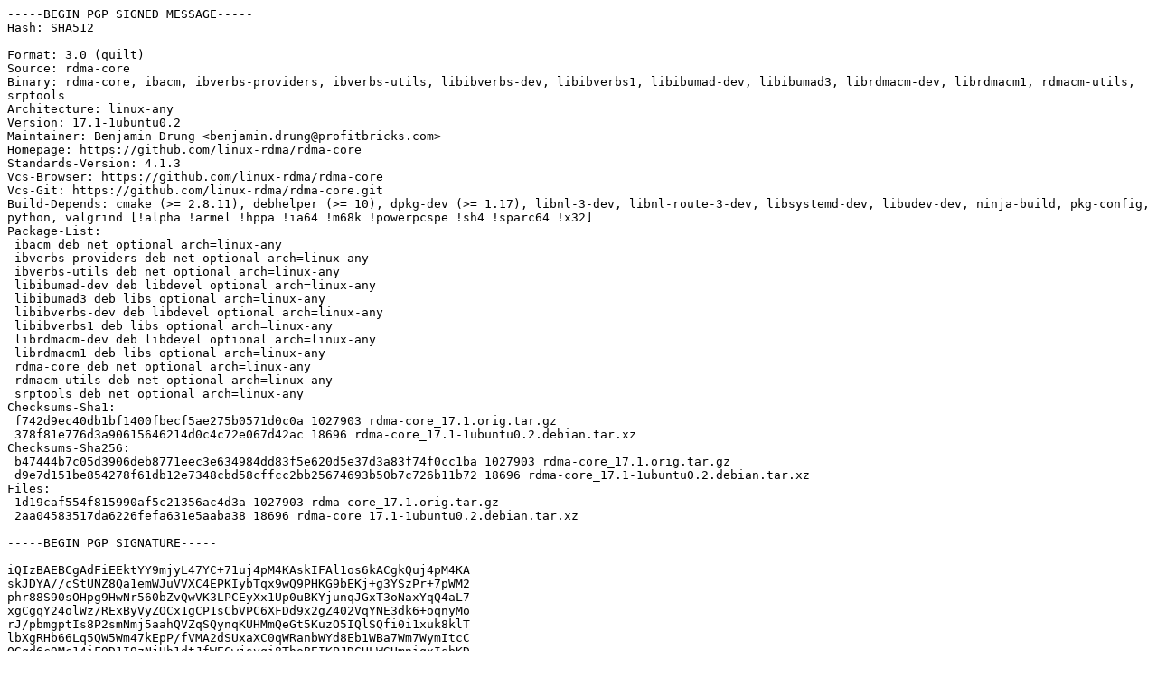

--- FILE ---
content_type: text/prs.lines.tag
request_url: https://ubuntu.grad.hr/ubuntu/ubuntu/pool/main/r/rdma-core/rdma-core_17.1-1ubuntu0.2.dsc
body_size: 2762
content:
-----BEGIN PGP SIGNED MESSAGE-----
Hash: SHA512

Format: 3.0 (quilt)
Source: rdma-core
Binary: rdma-core, ibacm, ibverbs-providers, ibverbs-utils, libibverbs-dev, libibverbs1, libibumad-dev, libibumad3, librdmacm-dev, librdmacm1, rdmacm-utils, srptools
Architecture: linux-any
Version: 17.1-1ubuntu0.2
Maintainer: Benjamin Drung <benjamin.drung@profitbricks.com>
Homepage: https://github.com/linux-rdma/rdma-core
Standards-Version: 4.1.3
Vcs-Browser: https://github.com/linux-rdma/rdma-core
Vcs-Git: https://github.com/linux-rdma/rdma-core.git
Build-Depends: cmake (>= 2.8.11), debhelper (>= 10), dpkg-dev (>= 1.17), libnl-3-dev, libnl-route-3-dev, libsystemd-dev, libudev-dev, ninja-build, pkg-config, python, valgrind [!alpha !armel !hppa !ia64 !m68k !powerpcspe !sh4 !sparc64 !x32]
Package-List:
 ibacm deb net optional arch=linux-any
 ibverbs-providers deb net optional arch=linux-any
 ibverbs-utils deb net optional arch=linux-any
 libibumad-dev deb libdevel optional arch=linux-any
 libibumad3 deb libs optional arch=linux-any
 libibverbs-dev deb libdevel optional arch=linux-any
 libibverbs1 deb libs optional arch=linux-any
 librdmacm-dev deb libdevel optional arch=linux-any
 librdmacm1 deb libs optional arch=linux-any
 rdma-core deb net optional arch=linux-any
 rdmacm-utils deb net optional arch=linux-any
 srptools deb net optional arch=linux-any
Checksums-Sha1:
 f742d9ec40db1bf1400fbecf5ae275b0571d0c0a 1027903 rdma-core_17.1.orig.tar.gz
 378f81e776d3a90615646214d0c4c72e067d42ac 18696 rdma-core_17.1-1ubuntu0.2.debian.tar.xz
Checksums-Sha256:
 b47444b7c05d3906deb8771eec3e634984dd83f5e620d5e37d3a83f74f0cc1ba 1027903 rdma-core_17.1.orig.tar.gz
 d9e7d151be854278f61db12e7348cbd58cffcc2bb25674693b50b7c726b11b72 18696 rdma-core_17.1-1ubuntu0.2.debian.tar.xz
Files:
 1d19caf554f815990af5c21356ac4d3a 1027903 rdma-core_17.1.orig.tar.gz
 2aa04583517da6226fefa631e5aaba38 18696 rdma-core_17.1-1ubuntu0.2.debian.tar.xz

-----BEGIN PGP SIGNATURE-----

iQIzBAEBCgAdFiEEktYY9mjyL47YC+71uj4pM4KAskIFAl1os6kACgkQuj4pM4KA
skJDYA//cStUNZ8Qa1emWJuVVXC4EPKIybTqx9wQ9PHKG9bEKj+g3YSzPr+7pWM2
phr88S90sOHpg9HwNr560bZvQwVK3LPCEyXx1Up0uBKYjunqJGxT3oNaxYqQ4aL7
xgCgqY24olWz/RExByVyZOCx1gCP1sCbVPC6XFDd9x2gZ402VqYNE3dk6+oqnyMo
rJ/pbmgptIs8P2smNmj5aahQVZqSQynqKUHMmQeGt5KuzO5IQlSQfi0i1xuk8klT
lbXgRHb66Lq5QW5Wm47kEpP/fVMA2dSUxaXC0qWRanbWYd8Eb1WBa7Wm7WymItcC
OGqd6c9Mc14iF9D1I9zNjHh1dtJfWECwjsyqi8ThoBEIKPJDCHLWGHmniqxIsbKD
j4kzn8qwQ9BR1+je2CEiTk4enrTs21Uo1yd9HyhoxOMk4Kq+PQruacqhAdsa42MO
3yeYjJh4IzDG4rVwDdc6VHvlag5xPKlD0WWYWIO0bMpevTp6gZkorEksmAvKfc9U
1uHCaaFMLvoqSLC+eBUV3sF0qh2qj2XkbfVnAuWBR3kq0l0uLBslL+pY186hFAGd
FfxiOUUvTExq1gdw0gdoJ/ElnkYP4cV1pbImIoNtNDct4OMdy7FkzwUuXr31WhOw
CGWFsH36qEWXTNDwRMBJo4J8Df7U8P84B7xsrgDF3vk8pxJY0Zg=
=yaXQ
-----END PGP SIGNATURE-----
